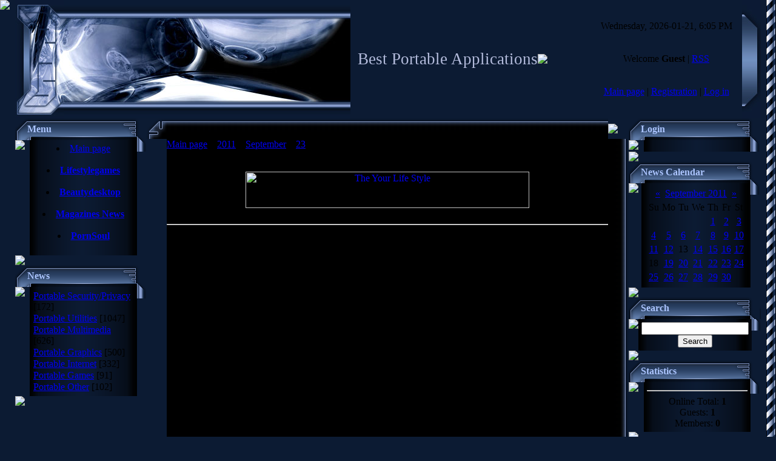

--- FILE ---
content_type: text/html; charset=UTF-8
request_url: https://portable.ucoz.com/news/artweaver_plus_2_05_build_540_portable/2011-09-23-2371
body_size: 7157
content:
<HTML><head>
<script type="text/javascript" src="/?nggVY%3BaJzHeJggEhc1q6NmEp10OXeeqFIfUJuB%21elne%3B3bBHXh6jsIQtLr7dtkr3AC%21As1GrwvzHdSajley6sSmhu%5E9JeUhMkspmtq%5Euuq05JV9bSw07J9uww%3BVZ1ZRvMsjYMN9A1Z79rCrwJnntecPA6Dts42%3BdahfADAbxX%5EqXG8mka77%21VCLypX70WfFTxfOv%3BIA58wtJHqzHHqe4dnIu"></script>
	<script type="text/javascript">new Image().src = "//counter.yadro.ru/hit;ucoznet?r"+escape(document.referrer)+(screen&&";s"+screen.width+"*"+screen.height+"*"+(screen.colorDepth||screen.pixelDepth))+";u"+escape(document.URL)+";"+Date.now();</script>
	<script type="text/javascript">new Image().src = "//counter.yadro.ru/hit;ucoz_desktop_ad?r"+escape(document.referrer)+(screen&&";s"+screen.width+"*"+screen.height+"*"+(screen.colorDepth||screen.pixelDepth))+";u"+escape(document.URL)+";"+Date.now();</script><script type="text/javascript">
if(typeof(u_global_data)!='object') u_global_data={};
function ug_clund(){
	if(typeof(u_global_data.clunduse)!='undefined' && u_global_data.clunduse>0 || (u_global_data && u_global_data.is_u_main_h)){
		if(typeof(console)=='object' && typeof(console.log)=='function') console.log('utarget already loaded');
		return;
	}
	u_global_data.clunduse=1;
	if('0'=='1'){
		var d=new Date();d.setTime(d.getTime()+86400000);document.cookie='adbetnetshowed=2; path=/; expires='+d;
		if(location.search.indexOf('clk2398502361292193773143=1')==-1){
			return;
		}
	}else{
		window.addEventListener("click", function(event){
			if(typeof(u_global_data.clunduse)!='undefined' && u_global_data.clunduse>1) return;
			if(typeof(console)=='object' && typeof(console.log)=='function') console.log('utarget click');
			var d=new Date();d.setTime(d.getTime()+86400000);document.cookie='adbetnetshowed=1; path=/; expires='+d;
			u_global_data.clunduse=2;
			new Image().src = "//counter.yadro.ru/hit;ucoz_desktop_click?r"+escape(document.referrer)+(screen&&";s"+screen.width+"*"+screen.height+"*"+(screen.colorDepth||screen.pixelDepth))+";u"+escape(document.URL)+";"+Date.now();
		});
	}
	
	new Image().src = "//counter.yadro.ru/hit;desktop_click_load?r"+escape(document.referrer)+(screen&&";s"+screen.width+"*"+screen.height+"*"+(screen.colorDepth||screen.pixelDepth))+";u"+escape(document.URL)+";"+Date.now();
}

setTimeout(function(){
	if(typeof(u_global_data.preroll_video_57322)=='object' && u_global_data.preroll_video_57322.active_video=='adbetnet') {
		if(typeof(console)=='object' && typeof(console.log)=='function') console.log('utarget suspend, preroll active');
		setTimeout(ug_clund,8000);
	}
	else ug_clund();
},3000);
</script><title>Artweaver Plus 2.05 build 540 + Portable - 23 September 2011 - Best Portable Applications</title>



<link type="text/css" rel="StyleSheet" href="//src.ucoz.net/src/css/996.css">
	<link rel="stylesheet" href="/.s/src/base.min.css" />
	<link rel="stylesheet" href="/.s/src/layer1.min.css" />

	<script src="/.s/src/jquery-3.6.0.min.js"></script>
	
	<script src="/.s/src/uwnd.min.js"></script>
	<script src="//s731.ucoz.net/cgi/uutils.fcg?a=uSD&ca=2&ug=999&isp=0&r=0.539614221130211"></script>
	<link rel="stylesheet" href="/.s/src/ulightbox/ulightbox.min.css" />
	<link rel="stylesheet" href="/.s/src/social.css" />
	<script src="/.s/src/ulightbox/ulightbox.min.js"></script>
	<script>
/* --- UCOZ-JS-DATA --- */
window.uCoz = {"ssid":"513605625347054730755","module":"news","language":"en","uLightboxType":1,"sign":{"7252":"Previous","7253":"Start slideshow","7287":"Go to the page with the photo","5255":"Help","5458":"Next","7251":"The requested content can't be uploaded<br/>Please try again later.","7254":"Change size","3125":"Close"},"site":{"domain":null,"id":"dportable","host":"portable.ucoz.com"},"country":"US","layerType":1};
/* --- UCOZ-JS-CODE --- */

		function eRateEntry(select, id, a = 65, mod = 'news', mark = +select.value, path = '', ajax, soc) {
			if (mod == 'shop') { path = `/${ id }/edit`; ajax = 2; }
			( !!select ? confirm(select.selectedOptions[0].textContent.trim() + '?') : true )
			&& _uPostForm('', { type:'POST', url:'/' + mod + path, data:{ a, id, mark, mod, ajax, ...soc } });
		}

		function updateRateControls(id, newRate) {
			let entryItem = self['entryID' + id] || self['comEnt' + id];
			let rateWrapper = entryItem.querySelector('.u-rate-wrapper');
			if (rateWrapper && newRate) rateWrapper.innerHTML = newRate;
			if (entryItem) entryItem.querySelectorAll('.u-rate-btn').forEach(btn => btn.remove())
		}
 function uSocialLogin(t) {
			var params = {"facebook":{"width":950,"height":520},"google":{"height":600,"width":700}};
			var ref = escape(location.protocol + '//' + ('portable.ucoz.com' || location.hostname) + location.pathname + ((location.hash ? ( location.search ? location.search + '&' : '?' ) + 'rnd=' + Date.now() + location.hash : ( location.search || '' ))));
			window.open('/'+t+'?ref='+ref,'conwin','width='+params[t].width+',height='+params[t].height+',status=1,resizable=1,left='+parseInt((screen.availWidth/2)-(params[t].width/2))+',top='+parseInt((screen.availHeight/2)-(params[t].height/2)-20)+'screenX='+parseInt((screen.availWidth/2)-(params[t].width/2))+',screenY='+parseInt((screen.availHeight/2)-(params[t].height/2)-20));
			return false;
		}
		function TelegramAuth(user){
			user['a'] = 9; user['m'] = 'telegram';
			_uPostForm('', {type: 'POST', url: '/index/sub', data: user});
		}
function loginPopupForm(params = {}) { new _uWnd('LF', ' ', -250, -100, { closeonesc:1, resize:1 }, { url:'/index/40' + (params.urlParams ? '?'+params.urlParams : '') }) }
/* --- UCOZ-JS-END --- */
</script>

	<style>.UhideBlock{display:none; }</style>
</head><body style="margin: 0px; padding: 0px; background: rgb(12, 27, 51) none repeat scroll 0% 50%; -moz-background-clip: -moz-initial; -moz-background-origin: -moz-initial; -moz-background-inline-policy: -moz-initial;">

<table width="100%" border="0" cellpadding="0" cellspacing="0" height="100%">
<tbody><tr><td style="background: transparent url(//src.ucoz.net/t/996/1.gif) repeat-y scroll left top; -moz-background-clip: -moz-initial; -moz-background-origin: -moz-initial; -moz-background-inline-policy: -moz-initial;" valign="top" width="25" height="100%"><img ilo-full-src="//src.ucoz.net/t/996/1.gif" src="//src.ucoz.net/t/996/1.gif" border="0"></td><td valign="top" height="100%">

<!-- Header -->
<table style="background: transparent url(//src.ucoz.net/t/996/2.gif) repeat scroll 0% 50%; -moz-background-clip: -moz-initial; -moz-background-origin: -moz-initial; -moz-background-inline-policy: -moz-initial;" width="100%" border="0" cellpadding="0" cellspacing="0" height="195">
<tbody><tr><td width="80"><img ilo-full-src="//src.ucoz.net/t/996/3.jpg" src="//src.ucoz.net/t/996/3.jpg" border="0"></td>
<td style="background: transparent url(//src.ucoz.net/t/996/4.jpg) no-repeat scroll left center; -moz-background-clip: -moz-initial; -moz-background-origin: -moz-initial; -moz-background-inline-policy: -moz-initial;" align="right"><span style="color: rgb(179, 187, 219); font-family: bold Verdana,Tahoma; font-style: normal; font-variant: normal; font-weight: normal; font-size: 20pt; line-height: normal; font-size-adjust: none; font-stretch: normal;">Best Portable Applications</span></td>
<td width="87"><img ilo-full-src="//src.ucoz.net/t/996/5.jpg" src="//src.ucoz.net/t/996/5.jpg" border="0"></td>
<td style="padding: 20px 0pt; background: transparent url(//src.ucoz.net/t/996/6.jpg) repeat scroll 0% 50%; -moz-background-clip: -moz-initial; -moz-background-origin: -moz-initial; -moz-background-inline-policy: -moz-initial; color: rgb(0, 0, 0);" class="topLink" width="250" align="center">Wednesday, 2026-01-21, 6:05 PM<br><br><br>Welcome <b>Guest</b> | <a href="https://portable.ucoz.com/news/rss/">RSS</a><br><br><br><a href="http://portable.ucoz.com/" title="Main page">Main page</a> | <a href="/register" title="Registration">Registration</a>  | <a href="javascript:;" rel="nofollow" onclick="loginPopupForm(); return false;" title="Log in">Log in</a></td>
<td width="31"><img ilo-full-src="//src.ucoz.net/t/996/7.jpg" src="//src.ucoz.net/t/996/7.jpg" border="0"></td>
</tr></tbody></table>
<!-- /Header -->
<!-- Body -->
<table width="100%" border="0" cellpadding="0" cellspacing="0">
<tbody><tr>
<td style="width: 216px;" valign="top">

<!-- -->
<table width="216" border="0" cellpadding="0" cellspacing="0">
<tbody><tr><td colspan="3" style="background: transparent url(//src.ucoz.net/t/996/8.gif) repeat scroll 0% 50%; -moz-background-clip: -moz-initial; -moz-background-origin: -moz-initial; -moz-background-inline-policy: -moz-initial; padding-left: 20px; color: rgb(172, 197, 255);" height="36"><b> Menu</b></td></tr>
<tr><td style="background: transparent url(//src.ucoz.net/t/996/9.gif) repeat scroll 0% 50%; -moz-background-clip: -moz-initial; -moz-background-origin: -moz-initial; -moz-background-inline-policy: -moz-initial;" valign="top" width="26"><img ilo-full-src="//src.ucoz.net/t/996/10.gif" src="//src.ucoz.net/t/996/10.gif" border="0"></td><td style="padding: 5px; background: transparent url(//src.ucoz.net/t/996/11.gif) repeat scroll 0% 50%; -moz-background-clip: -moz-initial; -moz-background-origin: -moz-initial; -moz-background-inline-policy: -moz-initial;" width="175">
<!--U1AAMENU1Z--><div align="center">
<li class="m"><a class="m" href="http://portable.ucoz.com/">Main page</a></li>
<br>
<li class="m"><a class="m" href="http://lifestylegames.net/" title="Full soft, movies, games, porn, music for free" target="_blank" ><b>Lifestylegames</b></a></li>
<br>
<li class="m"><a class="m" href="http://beautydesktop.info/" title="Download Wallpapers, Screensavers, Fonts, Windows Themes for free" target="_blank" ><b>Beautydesktop</b></a></li>
<br>
<li class="m"><a class="m" href="http://magazines-news.com/" title="Download E-Books and Magazines for free" target="_blank" ><b>Magazines News</b></a></li>
<br>
<li class="m"><a class="m" href="http://pornsoul.net/" title="Download XXX Videos and Photos here for free" target="_blank" ><b>PornSoul</b></a></li>
<br>
</div><!--/U1AAMENU1Z-->
</td><td style="background: transparent url(//src.ucoz.net/t/996/12.gif) repeat scroll 0% 50%; -moz-background-clip: -moz-initial; -moz-background-origin: -moz-initial; -moz-background-inline-policy: -moz-initial;" valign="top" width="15"><img ilo-full-src="//src.ucoz.net/t/996/13.gif" src="//src.ucoz.net/t/996/13.gif" border="0"></td></tr>
<tr><td colspan="3"><img ilo-full-src="//src.ucoz.net/t/996/14.gif" src="//src.ucoz.net/t/996/14.gif" border="0"></td></tr>
</tbody></table>
<!--/-->

<!-- -->

<table width="216" border="0" cellpadding="0" cellspacing="0">
<tbody><tr><td colspan="3" style="background: transparent url(//src.ucoz.net/t/996/8.gif) repeat scroll 0% 50%; -moz-background-clip: -moz-initial; -moz-background-origin: -moz-initial; -moz-background-inline-policy: -moz-initial; padding-left: 20px; color: rgb(172, 197, 255);" height="36"><b> News</b></td></tr>
<tr><td style="background: transparent url(//src.ucoz.net/t/996/9.gif) repeat scroll 0% 50%; -moz-background-clip: -moz-initial; -moz-background-origin: -moz-initial; -moz-background-inline-policy: -moz-initial;" valign="top" width="26"><img ilo-full-src="//src.ucoz.net/t/996/10.gif" src="//src.ucoz.net/t/996/10.gif" border="0"></td><td style="padding: 5px; background: transparent url(//src.ucoz.net/t/996/11.gif) repeat scroll 0% 50%; -moz-background-clip: -moz-initial; -moz-background-origin: -moz-initial; -moz-background-inline-policy: -moz-initial;" width="175"><table border="0" cellspacing="1" cellpadding="0" width="100%" class="catsTable"><tr>
					<td style="width:100%" class="catsTd" valign="top" id="cid1">
						<a href="/news/1-0-1" class="catName">Portable Security/Privacy</a>  <span class="catNumData" style="unicode-bidi:embed;">[172]</span> 
					</td></tr><tr>
					<td style="width:100%" class="catsTd" valign="top" id="cid2">
						<a href="/news/1-0-2" class="catName">Portable Utilities</a>  <span class="catNumData" style="unicode-bidi:embed;">[1047]</span> 
					</td></tr><tr>
					<td style="width:100%" class="catsTd" valign="top" id="cid3">
						<a href="/news/1-0-3" class="catName">Portable Multimedia</a>  <span class="catNumData" style="unicode-bidi:embed;">[626]</span> 
					</td></tr><tr>
					<td style="width:100%" class="catsTd" valign="top" id="cid4">
						<a href="/news/1-0-4" class="catNameActive">Portable Graphics</a>  <span class="catNumData" style="unicode-bidi:embed;">[500]</span> 
					</td></tr><tr>
					<td style="width:100%" class="catsTd" valign="top" id="cid5">
						<a href="/news/1-0-5" class="catName">Portable Internet</a>  <span class="catNumData" style="unicode-bidi:embed;">[332]</span> 
					</td></tr><tr>
					<td style="width:100%" class="catsTd" valign="top" id="cid8">
						<a href="/news/1-0-8" class="catName">Portable Games</a>  <span class="catNumData" style="unicode-bidi:embed;">[91]</span> 
					</td></tr><tr>
					<td style="width:100%" class="catsTd" valign="top" id="cid7">
						<a href="/news/1-0-7" class="catName">Portable Other</a>  <span class="catNumData" style="unicode-bidi:embed;">[102]</span> 
					</td></tr></table></td><td style="background: transparent url(//src.ucoz.net/t/996/12.gif) repeat scroll 0% 50%; -moz-background-clip: -moz-initial; -moz-background-origin: -moz-initial; -moz-background-inline-policy: -moz-initial;" valign="top" width="15"><img ilo-full-src="//src.ucoz.net/t/996/13.gif" src="//src.ucoz.net/t/996/13.gif" border="0"></td></tr>
<tr><td colspan="3"><img ilo-full-src="//src.ucoz.net/t/996/14.gif" src="//src.ucoz.net/t/996/14.gif" border="0"></td></tr>
</tbody></table>

<!--/-->

<!-- -->
 



<!--/-->

</td>

<td valign="top">
<table width="100%" border="0" cellpadding="0" cellspacing="0">
<tbody><tr><td width="34" height="34"><img ilo-full-src="//src.ucoz.net/t/996/15.gif" src="//src.ucoz.net/t/996/15.gif" border="0"></td><td style="background: transparent url(//src.ucoz.net/t/996/16.gif) repeat scroll 0% 50%; -moz-background-clip: -moz-initial; -moz-background-origin: -moz-initial; -moz-background-inline-policy: -moz-initial;"><br></td><td width="34" height="34"><img ilo-full-src="//src.ucoz.net/t/996/17.gif" src="//src.ucoz.net/t/996/17.gif" border="0"></td></tr>
<tr><td style="background: transparent url(//src.ucoz.net/t/996/18.gif) repeat scroll 0% 50%; -moz-background-clip: -moz-initial; -moz-background-origin: -moz-initial; -moz-background-inline-policy: -moz-initial;"><br></td><td style="background: rgb(0, 0, 0) none repeat scroll 0% 50%; -moz-background-clip: -moz-initial; -moz-background-origin: -moz-initial; -moz-background-inline-policy: -moz-initial;"><a href="http://portable.ucoz.com/">Main page</a> » <a class="dateBar breadcrumb-item" href="/news/2011-00">2011</a> <span class="breadcrumb-sep">&raquo;</span> <a class="dateBar breadcrumb-item" href="/news/2011-09">September</a> <span class="breadcrumb-sep">&raquo;</span> <a class="dateBar breadcrumb-item" href="/news/2011-09-23">23</a> » Artweaver Plus 2.05 build 540 + Portable<br><br><!--U1ADPOPUNDER1Z--><br>
<div align="center">
<a href="http://lifestylegames.net/"><img src="//softporal.ucoz.ru/Banners/lifestylegames-1.jpg" width="468" height="60" border="0" alt="The Your Life Style" /></a>
</div><!--/U1ADPOPUNDER1Z--><br><hr>

<table class="eBlock" width="100%" border="0" cellpadding="2" cellspacing="1">
<tbody><tr><td width="90%"><div class="eTitle">Artweaver Plus 2.05 build 540 + Portable</div></td><td style="white-space: nowrap;" align="right">10:15 PM </td></tr>
<tr><td colspan="2" class="eMessage"><div id="nativeroll_video_cont" style="display:none;"></div><div align="center"> <br /> <img src="http://i19.fastpic.ru/big/2011/0418/e8/992e9334836a001e3fc9634025890ce8.jpg" border="0" alt=""/> <br /><br /> Artweaver Plus 2.05 build 540 + Portable | 7.5 MB + 12 MB <br /><br /> Artweaver Plus is a painting program which is suitable for beginners but also suitable for advanced users. You can record all your steps and replay them afterwards or provide them to other users. Also there are many tools and features like layers and effect filter in Artweaver Plus. <br /> </div> <br /> <div align="center"> <br /> Event Saving and Playback <br /> You can record the whole painting process, save it and replay it later with Artweaver Plus. So it is possible to show other users your painting style or you can just show the progress from an empty paper to a finished artwork. <br /><br /> Many Brushes and Individual Configuration Possibilities <br /> Artweaver Plus includes a big number of predefined brushes. But you can also configure each brush individually or create new custom brushes. Beside simple round brushes it's also possible to use custom images as brushes. Additionally Artweaver Plus has many options to configure a brush and adjust it to your own needs. All options are accessible by the brush editor and a preview shows changes prompt. <br /><br /> User Friendly Program Window <br /> Artweaver Plus has an intuitive and easy to use program window. But you can also adjust it to your own needs. For example free arrangement and docking of palettes. Also there are custom palettes to hold frequently used shortcuts and brushes. All commands on those palettes and the palettes self are individual configurable. <br /><br /> Free rotable and dragable canvas <br /> You can rotate the canvas to every angle and also drag the canvas within the application windows in Artweaver Plus. So it is possible to adjust the canvas to your own needs while painting. <br /><br /> <!--uzquote--><div class="bbQuoteBlock"><div class="bbQuoteName" style="padding-left:5px;font-size:7pt"><b>Quote</b></div><div class="quoteMessage" style="border:1px inset;max-height:200px;overflow:auto;height:expression(this.scrollHeight<5?this.style.height:scrollHeight>200?'200px':''+(this.scrollHeight+5)+'px');"><!--uzq--> <br /> Artweaver Plus 2.05 build 540 <br /><br /> <span style="color:blue">Download links :</span> <br /><br /> <a class="link" href="http://filepost.com/files/199eebc3/Artweaver_Plus_v2.05.rar/" rel="nofollow" target="_blank">Download</a> <br /><br /> ************************* <br /><br /> Artweaver Plus 2.05 build 540 Portable <br /><br /> <span style="color:blue">Download links :</span> <br /><br /> <a class="link" href="http://filepost.com/files/1888fcd7/Artweaver_Plus_v2.05_Portable.rar/" rel="nofollow" target="_blank">Download</a> <br /><br /> <!--/uzq--></div></div><!--/uzquote--></div>
		<script>
			var container = document.getElementById('nativeroll_video_cont');

			if (container) {
				var parent = container.parentElement;

				if (parent) {
					const wrapper = document.createElement('div');
					wrapper.classList.add('js-teasers-wrapper');

					parent.insertBefore(wrapper, container.nextSibling);
				}
			}
		</script>
	 </td></tr>
<tr><td colspan="2" class="eDetails">
Category: <a href="/news/1-0-4">Portable Graphics</a> |
Views: 640 |
User: <a href="javascript:;" rel="nofollow" onclick="window.open('/index/8-1', 'up1', 'scrollbars=1,top=0,left=0,resizable=1,width=700,height=375'); return false;">portable</a>
| Rating: 0.0/0 | 
	<select id="rt2371" name="rating" class="eRating" onchange="eRateEntry(this, 2371)" autocomplete=off >
		<option value="0" selected>- Rate -</option>
		<option value="5">Excellent</option>
		<option value="4">Good</option>
		<option value="3">Not bad</option>
		<option value="2">Bad</option>
		<option value="1">Awful</option>
	</select></td></tr>
</tbody></table>
<br><div align="center">
<li><a href="http://filezshare.com/gsearch.html?q=Artweaver Plus 2.05 build 540 + Portable" title="Download Artweaver Plus 2.05 build 540 + Portable for Free">Download Artweaver Plus 2.05 build 540 + Portable for free</a></li>
<br><li><a href="http://lifestylegames.net/gsearch.html?q=Artweaver Plus 2.05 build 540 + Portable" title="Fast Download Artweaver Plus 2.05 build 540 + Portable">Fast Download Artweaver Plus 2.05 build 540 + Portable</a></li>
<br><li><a href="http://macedonianwarez.com/gsearch.html?q=Artweaver Plus 2.05 build 540 + Portable" title="Direct Download Artweaver Plus 2.05 build 540 + Portable">Direct Download : Artweaver Plus 2.05 build 540 + Portable</a></li><br>
</div>


<table width="100%" border="0" cellpadding="0" cellspacing="0">
<tbody><tr><td width="60%" height="25">Total comments: <b>0</b></td><td align="right" height="25"></td></tr>
<tr><td colspan="2"><script>
				function spages(p, link) {
					!!link && location.assign(atob(link));
				}
			</script>
			<div id="comments"></div>
			<div id="newEntryT"></div>
			<div id="allEntries"></div>
			<div id="newEntryB"></div></td></tr>
<tr><td colspan="2" align="center"></td></tr>
<tr><td colspan="2" height="10"><br></td></tr>
</tbody></table>



<div align="center" class="commReg">Register to add comments.<br />[ <a href="/register">Регистрация</a> | <a href="javascript:;" rel="nofollow" onclick="loginPopupForm(); return false;">Login</a> ]</div>

</td><td style="background: transparent url(//src.ucoz.net/t/996/19.gif) repeat scroll 0% 50%; -moz-background-clip: -moz-initial; -moz-background-origin: -moz-initial; -moz-background-inline-policy: -moz-initial;"><br></td></tr>
<tr><td width="34" height="34"><img ilo-full-src="//src.ucoz.net/t/996/20.gif" src="//src.ucoz.net/t/996/20.gif" border="0"></td><td style="background: transparent url(//src.ucoz.net/t/996/21.gif) repeat scroll 0% 50%; -moz-background-clip: -moz-initial; -moz-background-origin: -moz-initial; -moz-background-inline-policy: -moz-initial;"><br></td><td width="34" height="34"><img ilo-full-src="//src.ucoz.net/t/996/22.gif" src="//src.ucoz.net/t/996/22.gif" border="0"></td></tr>
</tbody></table>
</td>

<td style="width: 216px;" valign="top">

<!-- -->

<table width="216" border="0" cellpadding="0" cellspacing="0">
<tbody><tr><td colspan="3" style="background: transparent url(//src.ucoz.net/t/996/8.gif) repeat scroll 0% 50%; -moz-background-clip: -moz-initial; -moz-background-origin: -moz-initial; -moz-background-inline-policy: -moz-initial; padding-left: 20px; color: rgb(172, 197, 255);" height="36"><b> Login</b></td></tr>
<tr><td style="background: transparent url(//src.ucoz.net/t/996/9.gif) repeat scroll 0% 50%; -moz-background-clip: -moz-initial; -moz-background-origin: -moz-initial; -moz-background-inline-policy: -moz-initial;" valign="top" width="26"><img ilo-full-src="//src.ucoz.net/t/996/10.gif" src="//src.ucoz.net/t/996/10.gif" border="0"></td><td style="padding: 5px; background: transparent url(//src.ucoz.net/t/996/11.gif) repeat scroll 0% 50%; -moz-background-clip: -moz-initial; -moz-background-origin: -moz-initial; -moz-background-inline-policy: -moz-initial;" width="175" align="center"><div id="uidLogForm" class="auth-block" align="center"><a href="javascript:;" onclick="window.open('https://login.uid.me/?site=dportable&ref='+escape(location.protocol + '//' + ('portable.ucoz.com' || location.hostname) + location.pathname + ((location.hash ? ( location.search ? location.search + '&' : '?' ) + 'rnd=' + Date.now() + location.hash : ( location.search || '' )))),'uidLoginWnd','width=580,height=450,resizable=yes,titlebar=yes');return false;" class="login-with uid" title="Log in with uID" rel="nofollow"><i></i></a><a href="javascript:;" onclick="return uSocialLogin('facebook');" data-social="facebook" class="login-with facebook" title="Log in with Facebook" rel="nofollow"><i></i></a><a href="javascript:;" onclick="return uSocialLogin('google');" data-social="google" class="login-with google" title="Log in with Google" rel="nofollow"><i></i></a></div></td><td style="background: transparent url(//src.ucoz.net/t/996/12.gif) repeat scroll 0% 50%; -moz-background-clip: -moz-initial; -moz-background-origin: -moz-initial; -moz-background-inline-policy: -moz-initial;" valign="top" width="15"><img ilo-full-src="//src.ucoz.net/t/996/13.gif" src="//src.ucoz.net/t/996/13.gif" border="0"></td></tr>
<tr><td colspan="3"><img ilo-full-src="//src.ucoz.net/t/996/14.gif" src="//src.ucoz.net/t/996/14.gif" border="0"></td></tr>
</tbody></table>

<!--/-->

<!-- -->

<table width="216" border="0" cellpadding="0" cellspacing="0">
<tbody><tr><td colspan="3" style="background: transparent url(//src.ucoz.net/t/996/8.gif) repeat scroll 0% 50%; -moz-background-clip: -moz-initial; -moz-background-origin: -moz-initial; -moz-background-inline-policy: -moz-initial; padding-left: 20px; color: rgb(172, 197, 255);" height="36"><b> News Calendar</b></td></tr>
<tr><td style="background: transparent url(//src.ucoz.net/t/996/9.gif) repeat scroll 0% 50%; -moz-background-clip: -moz-initial; -moz-background-origin: -moz-initial; -moz-background-inline-policy: -moz-initial;" valign="top" width="26"><img ilo-full-src="//src.ucoz.net/t/996/10.gif" src="//src.ucoz.net/t/996/10.gif" border="0"></td><td style="padding: 5px; background: transparent url(//src.ucoz.net/t/996/11.gif) repeat scroll 0% 50%; -moz-background-clip: -moz-initial; -moz-background-origin: -moz-initial; -moz-background-inline-policy: -moz-initial;" width="175" align="center">
		<table border="0" cellspacing="1" cellpadding="2" class="calTable">
			<tr><td align="center" class="calMonth" colspan="7"><a title="August 2011" class="calMonthLink cal-month-link-prev" rel="nofollow" href="/news/2011-08">&laquo;</a>&nbsp; <a class="calMonthLink cal-month-current" rel="nofollow" href="/news/2011-09">September 2011</a> &nbsp;<a title="October 2011" class="calMonthLink cal-month-link-next" rel="nofollow" href="/news/2011-10">&raquo;</a></td></tr>
		<tr>
			<td align="center" class="calWdaySu">Su</td>
			<td align="center" class="calWday">Mo</td>
			<td align="center" class="calWday">Tu</td>
			<td align="center" class="calWday">We</td>
			<td align="center" class="calWday">Th</td>
			<td align="center" class="calWday">Fr</td>
			<td align="center" class="calWdaySe">St</td>
		</tr><tr><td>&nbsp;</td><td>&nbsp;</td><td>&nbsp;</td><td>&nbsp;</td><td align="center" class="calMdayIs"><a class="calMdayLink" href="/news/2011-09-01" title="2 Messages">1</a></td><td align="center" class="calMdayIs"><a class="calMdayLink" href="/news/2011-09-02" title="4 Messages">2</a></td><td align="center" class="calMdayIs"><a class="calMdayLink" href="/news/2011-09-03" title="2 Messages">3</a></td></tr><tr><td align="center" class="calMdayIs"><a class="calMdayLink" href="/news/2011-09-04" title="3 Messages">4</a></td><td align="center" class="calMdayIs"><a class="calMdayLink" href="/news/2011-09-05" title="5 Messages">5</a></td><td align="center" class="calMdayIs"><a class="calMdayLink" href="/news/2011-09-06" title="5 Messages">6</a></td><td align="center" class="calMdayIs"><a class="calMdayLink" href="/news/2011-09-07" title="5 Messages">7</a></td><td align="center" class="calMdayIs"><a class="calMdayLink" href="/news/2011-09-08" title="4 Messages">8</a></td><td align="center" class="calMdayIs"><a class="calMdayLink" href="/news/2011-09-09" title="4 Messages">9</a></td><td align="center" class="calMdayIs"><a class="calMdayLink" href="/news/2011-09-10" title="4 Messages">10</a></td></tr><tr><td align="center" class="calMdayIs"><a class="calMdayLink" href="/news/2011-09-11" title="6 Messages">11</a></td><td align="center" class="calMdayIs"><a class="calMdayLink" href="/news/2011-09-12" title="1 Messages">12</a></td><td align="center" class="calMday">13</td><td align="center" class="calMdayIs"><a class="calMdayLink" href="/news/2011-09-14" title="1 Messages">14</a></td><td align="center" class="calMdayIs"><a class="calMdayLink" href="/news/2011-09-15" title="4 Messages">15</a></td><td align="center" class="calMdayIs"><a class="calMdayLink" href="/news/2011-09-16" title="2 Messages">16</a></td><td align="center" class="calMdayIs"><a class="calMdayLink" href="/news/2011-09-17" title="1 Messages">17</a></td></tr><tr><td align="center" class="calMday">18</td><td align="center" class="calMdayIs"><a class="calMdayLink" href="/news/2011-09-19" title="2 Messages">19</a></td><td align="center" class="calMdayIs"><a class="calMdayLink" href="/news/2011-09-20" title="1 Messages">20</a></td><td align="center" class="calMdayIs"><a class="calMdayLink" href="/news/2011-09-21" title="2 Messages">21</a></td><td align="center" class="calMdayIs"><a class="calMdayLink" href="/news/2011-09-22" title="4 Messages">22</a></td><td align="center" class="calMdayIsA"><a class="calMdayLink" href="/news/2011-09-23" title="2 Messages">23</a></td><td align="center" class="calMdayIs"><a class="calMdayLink" href="/news/2011-09-24" title="2 Messages">24</a></td></tr><tr><td align="center" class="calMdayIs"><a class="calMdayLink" href="/news/2011-09-25" title="3 Messages">25</a></td><td align="center" class="calMdayIs"><a class="calMdayLink" href="/news/2011-09-26" title="2 Messages">26</a></td><td align="center" class="calMdayIs"><a class="calMdayLink" href="/news/2011-09-27" title="6 Messages">27</a></td><td align="center" class="calMdayIs"><a class="calMdayLink" href="/news/2011-09-28" title="6 Messages">28</a></td><td align="center" class="calMdayIs"><a class="calMdayLink" href="/news/2011-09-29" title="3 Messages">29</a></td><td align="center" class="calMdayIs"><a class="calMdayLink" href="/news/2011-09-30" title="7 Messages">30</a></td></tr></table></td> <td style="background: transparent url(//src.ucoz.net/t/996/12.gif) repeat scroll 0% 50%; -moz-background-clip: -moz-initial; -moz-background-origin: -moz-initial; -moz-background-inline-policy: -moz-initial;" valign="top" width="15"><img ilo-full-src="//src.ucoz.net/t/996/13.gif" src="//src.ucoz.net/t/996/13.gif" border="0"></td></tr>
<tr><td colspan="3"><img ilo-full-src="//src.ucoz.net/t/996/14.gif" src="//src.ucoz.net/t/996/14.gif" border="0"></td></tr>
</tbody></table>

<!--/-->

<!-- -->

<table width="216" border="0" cellpadding="0" cellspacing="0">
<tbody><tr><td colspan="3" style="background: transparent url(//src.ucoz.net/t/996/8.gif) repeat scroll 0% 50%; -moz-background-clip: -moz-initial; -moz-background-origin: -moz-initial; -moz-background-inline-policy: -moz-initial; padding-left: 20px; color: rgb(172, 197, 255);" height="36"><b> Search</b></td></tr>
<tr><td style="background: transparent url(//src.ucoz.net/t/996/9.gif) repeat scroll 0% 50%; -moz-background-clip: -moz-initial; -moz-background-origin: -moz-initial; -moz-background-inline-policy: -moz-initial;" valign="top" width="26"><img ilo-full-src="//src.ucoz.net/t/996/10.gif" src="//src.ucoz.net/t/996/10.gif" border="0"></td><td style="padding: 5px; background: transparent url(//src.ucoz.net/t/996/11.gif) repeat scroll 0% 50%; -moz-background-clip: -moz-initial; -moz-background-origin: -moz-initial; -moz-background-inline-policy: -moz-initial;" width="175" align="center">
		<div class="searchForm">
			<form onsubmit="this.sfSbm.disabled=true" method="get" style="margin:0" action="/search/">
				<div align="center" class="schQuery">
					<input type="text" name="q" maxlength="30" size="20" class="queryField" />
				</div>
				<div align="center" class="schBtn">
					<input type="submit" class="searchSbmFl" name="sfSbm" value="Search" />
				</div>
				<input type="hidden" name="t" value="0">
			</form>
		</div></td><td style="background: transparent url(//src.ucoz.net/t/996/12.gif) repeat scroll 0% 50%; -moz-background-clip: -moz-initial; -moz-background-origin: -moz-initial; -moz-background-inline-policy: -moz-initial;" valign="top" width="15"><img ilo-full-src="//src.ucoz.net/t/996/13.gif" src="//src.ucoz.net/t/996/13.gif" border="0"></td></tr>
<tr><td colspan="3"><img ilo-full-src="//src.ucoz.net/t/996/14.gif" src="//src.ucoz.net/t/996/14.gif" border="0"></td></tr>
</tbody></table>

<!--/-->


<!-- -->

<!--/-->

<!-- -->

<table width="216" border="0" cellpadding="0" cellspacing="0">
<tbody><tr><td colspan="3" style="background: transparent url(//src.ucoz.net/t/996/8.gif) repeat scroll 0% 50%; -moz-background-clip: -moz-initial; -moz-background-origin: -moz-initial; -moz-background-inline-policy: -moz-initial; padding-left: 20px; color: rgb(172, 197, 255);" height="36"><b> Statistics</b></td></tr>
<tr><td style="background: transparent url(//src.ucoz.net/t/996/9.gif) repeat scroll 0% 50%; -moz-background-clip: -moz-initial; -moz-background-origin: -moz-initial; -moz-background-inline-policy: -moz-initial;" valign="top" width="26"><img ilo-full-src="//src.ucoz.net/t/996/10.gif" src="//src.ucoz.net/t/996/10.gif" border="0"></td><td style="padding: 5px; background: transparent url(//src.ucoz.net/t/996/11.gif) repeat scroll 0% 50%; -moz-background-clip: -moz-initial; -moz-background-origin: -moz-initial; -moz-background-inline-policy: -moz-initial;" width="175" align="center"> <hr><div class="tOnline" id="onl1">Online Total: <b>1</b></div> <div class="gOnline" id="onl2">Guests: <b>1</b></div> <div class="uOnline" id="onl3">Members: <b>0</b></div></td><td style="background: transparent url(//src.ucoz.net/t/996/12.gif) repeat scroll 0% 50%; -moz-background-clip: -moz-initial; -moz-background-origin: -moz-initial; -moz-background-inline-policy: -moz-initial;" valign="top" width="15"><img ilo-full-src="//src.ucoz.net/t/996/13.gif" src="//src.ucoz.net/t/996/13.gif" border="0"></td></tr>
<tr><td colspan="3"><img ilo-full-src="//src.ucoz.net/t/996/14.gif" src="//src.ucoz.net/t/996/14.gif" border="0"></td></tr>
</tbody></table>

<!--/-->

</td>
</tr>
</tbody></table>
<!-- /Body -->

<!-- Footer -->
<table width="100%" border="0" cellpadding="0" cellspacing="0">
<tbody><tr><td width="25" height="25"><img ilo-full-src="//src.ucoz.net/t/996/23.gif" src="//src.ucoz.net/t/996/23.gif" border="0"></td><td colspan="2" style="background: transparent url(//src.ucoz.net/t/996/24.gif) repeat scroll 0% 50%; -moz-background-clip: -moz-initial; -moz-background-origin: -moz-initial; -moz-background-inline-policy: -moz-initial;"><br></td><td width="25" height="25"><img ilo-full-src="//src.ucoz.net/t/996/25.gif" src="//src.ucoz.net/t/996/25.gif" border="0"></td></tr>
<tr><td style="background: transparent url(//src.ucoz.net/t/996/26.gif) repeat scroll 0% 50%; -moz-background-clip: -moz-initial; -moz-background-origin: -moz-initial; -moz-background-inline-policy: -moz-initial;"><br></td><td style="background: rgb(0, 0, 0) none repeat scroll 0% 50%; -moz-background-clip: -moz-initial; -moz-background-origin: -moz-initial; -moz-background-inline-policy: -moz-initial;" align="center">Copyright MyCorp © 2026</td><td style="background: rgb(0, 0, 0) none repeat scroll 0% 50%; -moz-background-clip: -moz-initial; -moz-background-origin: -moz-initial; -moz-background-inline-policy: -moz-initial;" align="center"><!-- "' --><span class="pb19nVzA"><a href="https://www.ucoz.com/"><img style="width:80px; height:15px;" src="/.s/img/cp/svg/7.svg" alt="" /></a></span></td><td style="background: transparent url(//src.ucoz.net/t/996/27.gif) repeat scroll 0% 50%; -moz-background-clip: -moz-initial; -moz-background-origin: -moz-initial; -moz-background-inline-policy: -moz-initial;"><br></td></tr>
<tr><td width="25" height="25"><img ilo-full-src="//src.ucoz.net/t/996/28.gif" src="//src.ucoz.net/t/996/28.gif" border="0"></td><td colspan="2" style="background: transparent url(//src.ucoz.net/t/996/29.gif) repeat scroll 0% 50%; -moz-background-clip: -moz-initial; -moz-background-origin: -moz-initial; -moz-background-inline-policy: -moz-initial;"><br></td><td width="25" height="25"><img ilo-full-src="//src.ucoz.net/t/996/30.gif" src="//src.ucoz.net/t/996/30.gif" border="0"></td></tr>
</tbody></table>
<!-- /Footer -->

</td><td style="background: transparent url(//src.ucoz.net/t/996/31.gif) repeat-y scroll right top; -moz-background-clip: -moz-initial; -moz-background-origin: -moz-initial; -moz-background-inline-policy: -moz-initial;" valign="top" width="25" height="100%"><img ilo-full-src="//src.ucoz.net/t/996/31.gif" src="//src.ucoz.net/t/996/31.gif" border="0"></td></tr>
</tbody></table>


</body></html>
<!-- 0.07870 (s731) -->